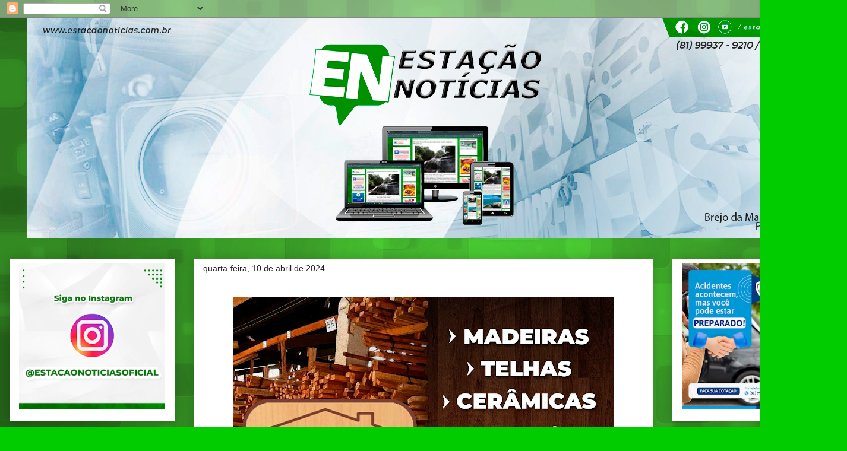

--- FILE ---
content_type: text/html; charset=UTF-8
request_url: https://www.estacaonoticias.com.br/2024/04/blog-post_84.html
body_size: 16932
content:
<!DOCTYPE html>
<html class='v2' dir='ltr' xmlns='http://www.w3.org/1999/xhtml' xmlns:b='http://www.google.com/2005/gml/b' xmlns:data='http://www.google.com/2005/gml/data' xmlns:expr='http://www.google.com/2005/gml/expr'>
<head>
<link href='https://www.blogger.com/static/v1/widgets/335934321-css_bundle_v2.css' rel='stylesheet' type='text/css'/>
<meta content='width=1100' name='viewport'/>
<meta content='text/html; charset=UTF-8' http-equiv='Content-Type'/>
<meta content='blogger' name='generator'/>
<link href="https://www.estacaonoticias.com.br/favicon.ico" rel='icon' type='image/x-icon' />
<link href="https://www.estacaonoticias.com.br/2024/04/blog-post_84.html" rel='canonical' />
<link rel="alternate" type="application/atom+xml" title="Estação Notícias - Atom" href="https://www.estacaonoticias.com.br/feeds/posts/default" />
<link rel="alternate" type="application/rss+xml" title="Estação Notícias - RSS" href="https://www.estacaonoticias.com.br/feeds/posts/default?alt=rss" />
<link rel="service.post" type="application/atom+xml" title="Estação Notícias - Atom" href="https://www.blogger.com/feeds/4650314416371117812/posts/default" />

<link rel="alternate" type="application/atom+xml" title="Estação Notícias - Atom" href="https://www.estacaonoticias.com.br/feeds/2556771141030279690/comments/default" />
<!--Can't find substitution for tag [blog.ieCssRetrofitLinks]-->
<link href='https://blogger.googleusercontent.com/img/b/R29vZ2xl/AVvXsEhVDKo3VaaEyoCKeadR4JIscV6tLvr7sk_-ogZ1OQRnPXLyuA1r3D6yiEF9rsjLLGYJS66bdDM7wsz2r4p2z0ZKpq8ZUkaiwgPJ6GJ5pxEJhDppJ4CUcagiltE3kg9OHjDuNiDD7h9sjt-uR-8STx7pGadFRSGDzuzEBWjX1gBJ-vxWOvjAf3Z3YBkXc0s/w640-h640/436499615_428009283215344_2859585324324721045_n.jpg' rel='image_src'/>
<meta content='http://www.estacaonoticias.com.br/2024/04/blog-post_84.html' property='og:url'/>
<meta content='Estação Notícias' property='og:title'/>
<meta content='Estação Notícias Brejo da Madre de Deus' property='og:description'/>
<meta content='https://blogger.googleusercontent.com/img/b/R29vZ2xl/AVvXsEhVDKo3VaaEyoCKeadR4JIscV6tLvr7sk_-ogZ1OQRnPXLyuA1r3D6yiEF9rsjLLGYJS66bdDM7wsz2r4p2z0ZKpq8ZUkaiwgPJ6GJ5pxEJhDppJ4CUcagiltE3kg9OHjDuNiDD7h9sjt-uR-8STx7pGadFRSGDzuzEBWjX1gBJ-vxWOvjAf3Z3YBkXc0s/w1200-h630-p-k-no-nu/436499615_428009283215344_2859585324324721045_n.jpg' property='og:image'/>
<title>Estação Notícias</title>
<style id='page-skin-1' type='text/css'><!--
/*
-----------------------------------------------
Blogger Template Style
Name:     Awesome Inc.
Designer: Tina Chen
URL:      tinachen.org
----------------------------------------------- */
/* Variable definitions
====================
<Variable name="keycolor" description="Main Color" type="color" default="#ffffff"/>
<Group description="Page" selector="body">
<Variable name="body.font" description="Font" type="font"
default="normal normal 13px Arial, Tahoma, Helvetica, FreeSans, sans-serif"/>
<Variable name="body.background.color" description="Background Color" type="color" default="#000000"/>
<Variable name="body.text.color" description="Text Color" type="color" default="#ffffff"/>
</Group>
<Group description="Links" selector=".main-inner">
<Variable name="link.color" description="Link Color" type="color" default="#888888"/>
<Variable name="link.visited.color" description="Visited Color" type="color" default="#444444"/>
<Variable name="link.hover.color" description="Hover Color" type="color" default="#cccccc"/>
</Group>
<Group description="Blog Title" selector=".header h1">
<Variable name="header.font" description="Title Font" type="font"
default="normal bold 40px Arial, Tahoma, Helvetica, FreeSans, sans-serif"/>
<Variable name="header.text.color" description="Title Color" type="color" default="#000000" />
<Variable name="header.background.color" description="Header Background" type="color" default="transparent" />
</Group>
<Group description="Blog Description" selector=".header .description">
<Variable name="description.font" description="Font" type="font"
default="normal normal 14px Arial, Tahoma, Helvetica, FreeSans, sans-serif"/>
<Variable name="description.text.color" description="Text Color" type="color"
default="#000000" />
</Group>
<Group description="Tabs Text" selector=".tabs-inner .widget li a">
<Variable name="tabs.font" description="Font" type="font"
default="normal bold 14px Arial, Tahoma, Helvetica, FreeSans, sans-serif"/>
<Variable name="tabs.text.color" description="Text Color" type="color" default="#000000"/>
<Variable name="tabs.selected.text.color" description="Selected Color" type="color" default="#ffffff"/>
</Group>
<Group description="Tabs Background" selector=".tabs-outer .PageList">
<Variable name="tabs.background.color" description="Background Color" type="color" default="#141414"/>
<Variable name="tabs.selected.background.color" description="Selected Color" type="color" default="#444444"/>
<Variable name="tabs.border.color" description="Border Color" type="color" default="#ffffff"/>
</Group>
<Group description="Date Header" selector=".main-inner .widget h2.date-header, .main-inner .widget h2.date-header span">
<Variable name="date.font" description="Font" type="font"
default="normal normal 14px Arial, Tahoma, Helvetica, FreeSans, sans-serif"/>
<Variable name="date.text.color" description="Text Color" type="color" default="#666666"/>
<Variable name="date.border.color" description="Border Color" type="color" default="#ffffff"/>
</Group>
<Group description="Post Title" selector="h3.post-title, h4, h3.post-title a">
<Variable name="post.title.font" description="Font" type="font"
default="normal bold 22px Arial, Tahoma, Helvetica, FreeSans, sans-serif"/>
<Variable name="post.title.text.color" description="Text Color" type="color" default="#000000"/>
</Group>
<Group description="Post Background" selector=".post">
<Variable name="post.background.color" description="Background Color" type="color" default="#ffffff" />
<Variable name="post.border.color" description="Border Color" type="color" default="#ffffff" />
<Variable name="post.border.bevel.color" description="Bevel Color" type="color" default="#ffffff"/>
</Group>
<Group description="Gadget Title" selector="h2">
<Variable name="widget.title.font" description="Font" type="font"
default="normal bold 14px Arial, Tahoma, Helvetica, FreeSans, sans-serif"/>
<Variable name="widget.title.text.color" description="Text Color" type="color" default="#000000"/>
</Group>
<Group description="Gadget Text" selector=".sidebar .widget">
<Variable name="widget.font" description="Font" type="font"
default="normal normal 14px Arial, Tahoma, Helvetica, FreeSans, sans-serif"/>
<Variable name="widget.text.color" description="Text Color" type="color" default="#000000"/>
<Variable name="widget.alternate.text.color" description="Alternate Color" type="color" default="#666666"/>
</Group>
<Group description="Gadget Links" selector=".sidebar .widget">
<Variable name="widget.link.color" description="Link Color" type="color" default="#1d05ee"/>
<Variable name="widget.link.visited.color" description="Visited Color" type="color" default="#cc0000"/>
<Variable name="widget.link.hover.color" description="Hover Color" type="color" default="#1d05ee"/>
</Group>
<Group description="Gadget Background" selector=".sidebar .widget">
<Variable name="widget.background.color" description="Background Color" type="color" default="#141414"/>
<Variable name="widget.border.color" description="Border Color" type="color" default="#222222"/>
<Variable name="widget.border.bevel.color" description="Bevel Color" type="color" default="#000000"/>
</Group>
<Group description="Sidebar Background" selector=".column-left-inner .column-right-inner">
<Variable name="widget.outer.background.color" description="Background Color" type="color" default="transparent" />
</Group>
<Group description="Images" selector=".main-inner">
<Variable name="image.background.color" description="Background Color" type="color" default="transparent"/>
<Variable name="image.border.color" description="Border Color" type="color" default="transparent"/>
</Group>
<Group description="Feed" selector=".blog-feeds">
<Variable name="feed.text.color" description="Text Color" type="color" default="#000000"/>
</Group>
<Group description="Feed Links" selector=".blog-feeds">
<Variable name="feed.link.color" description="Link Color" type="color" default="#1d05ee"/>
<Variable name="feed.link.visited.color" description="Visited Color" type="color" default="#cc0000"/>
<Variable name="feed.link.hover.color" description="Hover Color" type="color" default="#1d05ee"/>
</Group>
<Group description="Pager" selector=".blog-pager">
<Variable name="pager.background.color" description="Background Color" type="color" default="#ffffff" />
</Group>
<Group description="Footer" selector=".footer-outer">
<Variable name="footer.background.color" description="Background Color" type="color" default="#ffffff" />
<Variable name="footer.text.color" description="Text Color" type="color" default="#000000" />
</Group>
<Variable name="title.shadow.spread" description="Title Shadow" type="length" default="-1px"/>
<Variable name="body.background" description="Body Background" type="background"
color="#00cc00"
default="$(color) none repeat scroll top left"/>
<Variable name="body.background.gradient.cap" description="Body Gradient Cap" type="url"
default="none"/>
<Variable name="body.background.size" description="Body Background Size" type="string" default="auto"/>
<Variable name="tabs.background.gradient" description="Tabs Background Gradient" type="url"
default="none"/>
<Variable name="header.background.gradient" description="Header Background Gradient" type="url" default="none" />
<Variable name="header.padding.top" description="Header Top Padding" type="length" default="22px" />
<Variable name="header.margin.top" description="Header Top Margin" type="length" default="0" />
<Variable name="header.margin.bottom" description="Header Bottom Margin" type="length" default="0" />
<Variable name="widget.padding.top" description="Widget Padding Top" type="length" default="8px" />
<Variable name="widget.padding.side" description="Widget Padding Side" type="length" default="15px" />
<Variable name="widget.outer.margin.top" description="Widget Top Margin" type="length" default="0" />
<Variable name="widget.outer.background.gradient" description="Gradient" type="url" default="none" />
<Variable name="widget.border.radius" description="Gadget Border Radius" type="length" default="0" />
<Variable name="outer.shadow.spread" description="Outer Shadow Size" type="length" default="0" />
<Variable name="date.header.border.radius.top" description="Date Header Border Radius Top" type="length" default="0" />
<Variable name="date.header.position" description="Date Header Position" type="length" default="15px" />
<Variable name="date.space" description="Date Space" type="length" default="30px" />
<Variable name="date.position" description="Date Float" type="string" default="static" />
<Variable name="date.padding.bottom" description="Date Padding Bottom" type="length" default="0" />
<Variable name="date.border.size" description="Date Border Size" type="length" default="0" />
<Variable name="date.background" description="Date Background" type="background" color="transparent"
default="$(color) none no-repeat scroll top left" />
<Variable name="date.first.border.radius.top" description="Date First top radius" type="length" default="0" />
<Variable name="date.last.space.bottom" description="Date Last Space Bottom" type="length"
default="20px" />
<Variable name="date.last.border.radius.bottom" description="Date Last bottom radius" type="length" default="0" />
<Variable name="post.first.padding.top" description="First Post Padding Top" type="length" default="0" />
<Variable name="image.shadow.spread" description="Image Shadow Size" type="length" default="0"/>
<Variable name="image.border.radius" description="Image Border Radius" type="length" default="0"/>
<Variable name="separator.outdent" description="Separator Outdent" type="length" default="15px" />
<Variable name="title.separator.border.size" description="Widget Title Border Size" type="length" default="1px" />
<Variable name="list.separator.border.size" description="List Separator Border Size" type="length" default="1px" />
<Variable name="shadow.spread" description="Shadow Size" type="length" default="0"/>
<Variable name="startSide" description="Side where text starts in blog language" type="automatic" default="left"/>
<Variable name="endSide" description="Side where text ends in blog language" type="automatic" default="right"/>
<Variable name="date.side" description="Side where date header is placed" type="string" default="right"/>
<Variable name="pager.border.radius.top" description="Pager Border Top Radius" type="length" default="0" />
<Variable name="pager.space.top" description="Pager Top Space" type="length" default="1em" />
<Variable name="footer.background.gradient" description="Background Gradient" type="url" default="none" />
<Variable name="mobile.background.size" description="Mobile Background Size" type="string"
default="auto"/>
<Variable name="mobile.background.overlay" description="Mobile Background Overlay" type="string"
default="transparent none repeat scroll top left"/>
<Variable name="mobile.button.color" description="Mobile Button Color" type="color" default="#ffffff" />
*/
/* Content
----------------------------------------------- */
body {
font: normal normal 13px Arial, Tahoma, Helvetica, FreeSans, sans-serif;
color: #000000;
background: #00cc00 url(http://1.bp.blogspot.com/-gCNY3UXJGsk/Wv16NA5daeI/AAAAAAAAt0Y/22KsnTlRTnIddCnFVtm0KBdccgDqOjx-gCK4BGAYYCw/s0/background-verde-9.jpg) repeat scroll top left;
}
html body .content-outer {
min-width: 0;
max-width: 100%;
width: 100%;
}
a:link {
text-decoration: none;
color: #1d05ee;
}
a:visited {
text-decoration: none;
color: #cc0000;
}
a:hover {
text-decoration: underline;
color: #1d05ee;
}
.body-fauxcolumn-outer .cap-top {
position: absolute;
z-index: 1;
height: 276px;
width: 100%;
background: transparent none repeat-x scroll top left;
_background-image: none;
}
/* Columns
----------------------------------------------- */
.content-inner {
padding: 0;
}
.header-inner .section {
margin: 0 16px;
}
.tabs-inner .section {
margin: 0 16px;
}
.main-inner {
padding-top: 30px;
}
.main-inner .column-center-inner,
.main-inner .column-left-inner,
.main-inner .column-right-inner {
padding: 0 5px;
}
*+html body .main-inner .column-center-inner {
margin-top: -30px;
}
#layout .main-inner .column-center-inner {
margin-top: 0;
}
/* Header
----------------------------------------------- */
.header-outer {
margin: 0 0 0 0;
background: transparent none repeat scroll 0 0;
}
.Header h1 {
font: normal bold 40px Arial, Tahoma, Helvetica, FreeSans, sans-serif;
color: #000000;
text-shadow: 0 0 -1px #000000;
}
.Header h1 a {
color: #000000;
}
.Header .description {
font: normal normal 14px Arial, Tahoma, Helvetica, FreeSans, sans-serif;
color: #000000;
}
.header-inner .Header .titlewrapper,
.header-inner .Header .descriptionwrapper {
padding-left: 0;
padding-right: 0;
margin-bottom: 0;
}
.header-inner .Header .titlewrapper {
padding-top: 22px;
}
/* Tabs
----------------------------------------------- */
.tabs-outer {
overflow: hidden;
position: relative;
background: rgba(0, 0, 0, 0) url(//www.blogblog.com/1kt/awesomeinc/tabs_gradient_light.png) repeat scroll 0 0;
}
#layout .tabs-outer {
overflow: visible;
}
.tabs-cap-top, .tabs-cap-bottom {
position: absolute;
width: 100%;
border-top: 1px solid rgba(0, 0, 0, 0);
}
.tabs-cap-bottom {
bottom: 0;
}
.tabs-inner .widget li a {
display: inline-block;
margin: 0;
padding: .6em 1.5em;
font: normal bold 14px Arial, Tahoma, Helvetica, FreeSans, sans-serif;
color: #ffffff;
border-top: 1px solid rgba(0, 0, 0, 0);
border-bottom: 1px solid rgba(0, 0, 0, 0);
border-left: 1px solid rgba(0, 0, 0, 0);
height: 16px;
line-height: 16px;
}
.tabs-inner .widget li:last-child a {
border-right: 1px solid rgba(0, 0, 0, 0);
}
.tabs-inner .widget li.selected a, .tabs-inner .widget li a:hover {
background: rgba(0, 0, 0, 0) url(//www.blogblog.com/1kt/awesomeinc/tabs_gradient_light.png) repeat-x scroll 0 -100px;
color: #ffffff;
}
/* Headings
----------------------------------------------- */
h2 {
font: normal bold 14px Arial, Tahoma, Helvetica, FreeSans, sans-serif;
color: #000000;
}
/* Widgets
----------------------------------------------- */
.main-inner .section {
margin: 0 27px;
padding: 0;
}
.main-inner .column-left-outer,
.main-inner .column-right-outer {
margin-top: 0;
}
#layout .main-inner .column-left-outer,
#layout .main-inner .column-right-outer {
margin-top: 0;
}
.main-inner .column-left-inner,
.main-inner .column-right-inner {
background: transparent none repeat 0 0;
-moz-box-shadow: 0 0 0 rgba(0, 0, 0, .2);
-webkit-box-shadow: 0 0 0 rgba(0, 0, 0, .2);
-goog-ms-box-shadow: 0 0 0 rgba(0, 0, 0, .2);
box-shadow: 0 0 0 rgba(0, 0, 0, .2);
-moz-border-radius: 0;
-webkit-border-radius: 0;
-goog-ms-border-radius: 0;
border-radius: 0;
}
#layout .main-inner .column-left-inner,
#layout .main-inner .column-right-inner {
margin-top: 0;
}
.sidebar .widget {
font: normal normal 14px Arial, Tahoma, Helvetica, FreeSans, sans-serif;
color: #000000;
}
.sidebar .widget a:link {
color: #ffffff;
}
.sidebar .widget a:visited {
color: #cc0000;
}
.sidebar .widget a:hover {
color: #1d05ee;
}
.sidebar .widget h2 {
text-shadow: 0 0 -1px #000000;
}
.main-inner .widget {
background-color: #ffffff;
border: 1px solid #ffffff;
padding: 0 15px 15px;
margin: 20px -16px;
-moz-box-shadow: 0 0 20px rgba(0, 0, 0, .2);
-webkit-box-shadow: 0 0 20px rgba(0, 0, 0, .2);
-goog-ms-box-shadow: 0 0 20px rgba(0, 0, 0, .2);
box-shadow: 0 0 20px rgba(0, 0, 0, .2);
-moz-border-radius: 0;
-webkit-border-radius: 0;
-goog-ms-border-radius: 0;
border-radius: 0;
}
.main-inner .widget h2 {
margin: 0 -15px;
padding: .6em 15px .5em;
border-bottom: 1px solid #ffffff;
}
.footer-inner .widget h2 {
padding: 0 0 .4em;
border-bottom: 1px solid #ffffff;
}
.main-inner .widget h2 + div, .footer-inner .widget h2 + div {
border-top: 1px solid #ffffff;
padding-top: 8px;
}
.main-inner .widget .widget-content {
margin: 0 -15px;
padding: 7px 15px 0;
}
.main-inner .widget ul, .main-inner .widget #ArchiveList ul.flat {
margin: -8px -15px 0;
padding: 0;
list-style: none;
}
.main-inner .widget #ArchiveList {
margin: -8px 0 0;
}
.main-inner .widget ul li, .main-inner .widget #ArchiveList ul.flat li {
padding: .5em 15px;
text-indent: 0;
color: #999999;
border-top: 1px solid #ffffff;
border-bottom: 1px solid #ffffff;
}
.main-inner .widget #ArchiveList ul li {
padding-top: .25em;
padding-bottom: .25em;
}
.main-inner .widget ul li:first-child, .main-inner .widget #ArchiveList ul.flat li:first-child {
border-top: none;
}
.main-inner .widget ul li:last-child, .main-inner .widget #ArchiveList ul.flat li:last-child {
border-bottom: none;
}
.post-body {
position: relative;
}
.main-inner .widget .post-body ul {
padding: 0 2.5em;
margin: .5em 0;
list-style: disc;
}
.main-inner .widget .post-body ul li {
padding: 0.25em 0;
margin-bottom: .25em;
color: #000000;
border: none;
}
.footer-inner .widget ul {
padding: 0;
list-style: none;
}
.widget .zippy {
color: #999999;
}
/* Posts
----------------------------------------------- */
body .main-inner .Blog {
padding: 0;
margin-bottom: 1em;
background-color: transparent;
border: none;
-moz-box-shadow: 0 0 0 rgba(0, 0, 0, 0);
-webkit-box-shadow: 0 0 0 rgba(0, 0, 0, 0);
-goog-ms-box-shadow: 0 0 0 rgba(0, 0, 0, 0);
box-shadow: 0 0 0 rgba(0, 0, 0, 0);
}
.main-inner .section:last-child .Blog:last-child {
padding: 0;
margin-bottom: 1em;
}
.main-inner .widget h2.date-header {
margin: 0 -15px 1px;
padding: 0 0 0 0;
font: normal normal 14px Arial, Tahoma, Helvetica, FreeSans, sans-serif;
color: #222222;
background: transparent none no-repeat scroll top left;
border-top: 0 solid #eeeeee;
border-bottom: 1px solid #ffffff;
-moz-border-radius-topleft: 0;
-moz-border-radius-topright: 0;
-webkit-border-top-left-radius: 0;
-webkit-border-top-right-radius: 0;
border-top-left-radius: 0;
border-top-right-radius: 0;
position: static;
bottom: 100%;
right: 15px;
text-shadow: 0 0 -1px #000000;
}
.main-inner .widget h2.date-header span {
font: normal normal 14px Arial, Tahoma, Helvetica, FreeSans, sans-serif;
display: block;
padding: .5em 15px;
border-left: 0 solid #eeeeee;
border-right: 0 solid #eeeeee;
}
.date-outer {
position: relative;
margin: 30px 0 20px;
padding: 0 15px;
background-color: #ffffff;
border: 1px solid #eeeeee;
-moz-box-shadow: 0 0 20px rgba(0, 0, 0, .2);
-webkit-box-shadow: 0 0 20px rgba(0, 0, 0, .2);
-goog-ms-box-shadow: 0 0 20px rgba(0, 0, 0, .2);
box-shadow: 0 0 20px rgba(0, 0, 0, .2);
-moz-border-radius: 0;
-webkit-border-radius: 0;
-goog-ms-border-radius: 0;
border-radius: 0;
}
.date-outer:first-child {
margin-top: 0;
}
.date-outer:last-child {
margin-bottom: 20px;
-moz-border-radius-bottomleft: 0;
-moz-border-radius-bottomright: 0;
-webkit-border-bottom-left-radius: 0;
-webkit-border-bottom-right-radius: 0;
-goog-ms-border-bottom-left-radius: 0;
-goog-ms-border-bottom-right-radius: 0;
border-bottom-left-radius: 0;
border-bottom-right-radius: 0;
}
.date-posts {
margin: 0 -15px;
padding: 0 15px;
clear: both;
}
.post-outer, .inline-ad {
border-top: 1px solid #eeeeee;
margin: 0 -15px;
padding: 15px 15px;
}
.post-outer {
padding-bottom: 10px;
}
.post-outer:first-child {
padding-top: 0;
border-top: none;
}
.post-outer:last-child, .inline-ad:last-child {
border-bottom: none;
}
.post-body {
position: relative;
}
.post-body img {
padding: 8px;
background: rgba(0, 0, 0, 0);
border: 1px solid transparent;
-moz-box-shadow: 0 0 0 rgba(0, 0, 0, .2);
-webkit-box-shadow: 0 0 0 rgba(0, 0, 0, .2);
box-shadow: 0 0 0 rgba(0, 0, 0, .2);
-moz-border-radius: 0;
-webkit-border-radius: 0;
border-radius: 0;
}
h3.post-title, h4 {
font: normal bold 22px Arial, Tahoma, Helvetica, FreeSans, sans-serif;
color: #000000;
}
h3.post-title a {
font: normal bold 22px Arial, Tahoma, Helvetica, FreeSans, sans-serif;
color: #000000;
}
h3.post-title a:hover {
color: #1d05ee;
text-decoration: underline;
}
.post-header {
margin: 0 0 1em;
}
.post-body {
line-height: 1.4;
}
.post-outer h2 {
color: #000000;
}
.post-footer {
margin: 1.5em 0 0;
}
#blog-pager {
padding: 15px;
font-size: 120%;
background-color: #ffffff;
border: 1px solid #ffffff;
-moz-box-shadow: 0 0 20px rgba(0, 0, 0, .2);
-webkit-box-shadow: 0 0 20px rgba(0, 0, 0, .2);
-goog-ms-box-shadow: 0 0 20px rgba(0, 0, 0, .2);
box-shadow: 0 0 20px rgba(0, 0, 0, .2);
-moz-border-radius: 0;
-webkit-border-radius: 0;
-goog-ms-border-radius: 0;
border-radius: 0;
-moz-border-radius-topleft: 0;
-moz-border-radius-topright: 0;
-webkit-border-top-left-radius: 0;
-webkit-border-top-right-radius: 0;
-goog-ms-border-top-left-radius: 0;
-goog-ms-border-top-right-radius: 0;
border-top-left-radius: 0;
border-top-right-radius-topright: 0;
margin-top: 1em;
}
.blog-feeds, .post-feeds {
margin: 1em 0;
text-align: center;
color: #444444;
}
.blog-feeds a, .post-feeds a {
color: #1d05ee;
}
.blog-feeds a:visited, .post-feeds a:visited {
color: #cc0000;
}
.blog-feeds a:hover, .post-feeds a:hover {
color: #1d05ee;
}
.post-outer .comments {
margin-top: 2em;
}
/* Comments
----------------------------------------------- */
.comments .comments-content .icon.blog-author {
background-repeat: no-repeat;
background-image: url([data-uri]);
}
.comments .comments-content .loadmore a {
border-top: 1px solid rgba(0, 0, 0, 0);
border-bottom: 1px solid rgba(0, 0, 0, 0);
}
.comments .continue {
border-top: 2px solid rgba(0, 0, 0, 0);
}
/* Footer
----------------------------------------------- */
.footer-outer {
margin: -20px 0 -1px;
padding: 20px 0 0;
color: #444444;
overflow: hidden;
}
.footer-fauxborder-left {
border-top: 1px solid #ffffff;
background: #ffffff none repeat scroll 0 0;
-moz-box-shadow: 0 0 20px rgba(0, 0, 0, .2);
-webkit-box-shadow: 0 0 20px rgba(0, 0, 0, .2);
-goog-ms-box-shadow: 0 0 20px rgba(0, 0, 0, .2);
box-shadow: 0 0 20px rgba(0, 0, 0, .2);
margin: 0 -20px;
}
/* Mobile
----------------------------------------------- */
body.mobile {
background-size: auto;
}
.mobile .body-fauxcolumn-outer {
background: transparent none repeat scroll top left;
}
*+html body.mobile .main-inner .column-center-inner {
margin-top: 0;
}
.mobile .main-inner .widget {
padding: 0 0 15px;
}
.mobile .main-inner .widget h2 + div,
.mobile .footer-inner .widget h2 + div {
border-top: none;
padding-top: 0;
}
.mobile .footer-inner .widget h2 {
padding: 0.5em 0;
border-bottom: none;
}
.mobile .main-inner .widget .widget-content {
margin: 0;
padding: 7px 0 0;
}
.mobile .main-inner .widget ul,
.mobile .main-inner .widget #ArchiveList ul.flat {
margin: 0 -15px 0;
}
.mobile .main-inner .widget h2.date-header {
right: 0;
}
.mobile .date-header span {
padding: 0.4em 0;
}
.mobile .date-outer:first-child {
margin-bottom: 0;
border: 1px solid #eeeeee;
-moz-border-radius-topleft: 0;
-moz-border-radius-topright: 0;
-webkit-border-top-left-radius: 0;
-webkit-border-top-right-radius: 0;
-goog-ms-border-top-left-radius: 0;
-goog-ms-border-top-right-radius: 0;
border-top-left-radius: 0;
border-top-right-radius: 0;
}
.mobile .date-outer {
border-color: #eeeeee;
border-width: 0 1px 1px;
}
.mobile .date-outer:last-child {
margin-bottom: 0;
}
.mobile .main-inner {
padding: 0;
}
.mobile .header-inner .section {
margin: 0;
}
.mobile .blog-posts {
padding: 0 10px;
}
.mobile .post-outer, .mobile .inline-ad {
padding: 5px 0;
}
.mobile .tabs-inner .section {
margin: 0 10px;
}
.mobile .main-inner .widget h2 {
margin: 0;
padding: 0;
}
.mobile .main-inner .widget h2.date-header span {
padding: 0;
}
.mobile .main-inner .widget .widget-content {
margin: 0;
padding: 7px 0 0;
}
.mobile #blog-pager {
border: 1px solid transparent;
background: #ffffff none repeat scroll 0 0;
}
.mobile .main-inner .column-left-inner,
.mobile .main-inner .column-right-inner {
background: transparent none repeat 0 0;
-moz-box-shadow: none;
-webkit-box-shadow: none;
-goog-ms-box-shadow: none;
box-shadow: none;
}
.mobile .date-posts {
margin: 0;
padding: 0;
}
.mobile .footer-fauxborder-left {
margin: 0;
border-top: inherit;
}
.mobile .main-inner .section:last-child .Blog:last-child {
margin-bottom: 0;
}
.mobile-index-contents {
color: #000000;
}
.mobile .mobile-link-button {
background: #1d05ee url(//www.blogblog.com/1kt/awesomeinc/tabs_gradient_light.png) repeat scroll 0 0;
}
.mobile-link-button a:link, .mobile-link-button a:visited {
color: #ffffff;
}
.mobile .tabs-inner .PageList .widget-content {
background: transparent;
border-top: 1px solid;
border-color: rgba(0, 0, 0, 0);
color: #ffffff;
}
.mobile .tabs-inner .PageList .widget-content .pagelist-arrow {
border-left: 1px solid rgba(0, 0, 0, 0);
}
body {
-webkit-user-select: none !important;
-moz-user-select: -moz-none !important;
-ms-user-select: none !important;
user-select: none !important;
}

--></style>
<style id='template-skin-1' type='text/css'><!--
body {
min-width: 1426px;
}
.content-outer, .content-fauxcolumn-outer, .region-inner {
min-width: 1426px;
max-width: 1426px;
_width: 1426px;
}
.main-inner .columns {
padding-left: 310px;
padding-right: 310px;
}
.main-inner .fauxcolumn-center-outer {
left: 310px;
right: 310px;
/* IE6 does not respect left and right together */
_width: expression(this.parentNode.offsetWidth -
parseInt("310px") -
parseInt("310px") + 'px');
}
.main-inner .fauxcolumn-left-outer {
width: 310px;
}
.main-inner .fauxcolumn-right-outer {
width: 310px;
}
.main-inner .column-left-outer {
width: 310px;
right: 100%;
margin-left: -310px;
}
.main-inner .column-right-outer {
width: 310px;
margin-right: -310px;
}
#layout {
min-width: 0;
}
#layout .content-outer {
min-width: 0;
width: 800px;
}
#layout .region-inner {
min-width: 0;
width: auto;
}
body#layout div.add_widget {
padding: 8px;
}
body#layout div.add_widget a {
margin-left: 32px;
}
--></style>
<style>
    body {background-image:url(http\:\/\/1.bp.blogspot.com\/-gCNY3UXJGsk\/Wv16NA5daeI\/AAAAAAAAt0Y\/22KsnTlRTnIddCnFVtm0KBdccgDqOjx-gCK4BGAYYCw\/s0\/background-verde-9.jpg);}
    
@media (max-width: 200px) { body {background-image:url(http\:\/\/1.bp.blogspot.com\/-gCNY3UXJGsk\/Wv16NA5daeI\/AAAAAAAAt0Y\/22KsnTlRTnIddCnFVtm0KBdccgDqOjx-gCK4BGAYYCw\/w200\/background-verde-9.jpg);}}
@media (max-width: 400px) and (min-width: 201px) { body {background-image:url(http\:\/\/1.bp.blogspot.com\/-gCNY3UXJGsk\/Wv16NA5daeI\/AAAAAAAAt0Y\/22KsnTlRTnIddCnFVtm0KBdccgDqOjx-gCK4BGAYYCw\/w400\/background-verde-9.jpg);}}
@media (max-width: 800px) and (min-width: 401px) { body {background-image:url(http\:\/\/1.bp.blogspot.com\/-gCNY3UXJGsk\/Wv16NA5daeI\/AAAAAAAAt0Y\/22KsnTlRTnIddCnFVtm0KBdccgDqOjx-gCK4BGAYYCw\/w800\/background-verde-9.jpg);}}
@media (max-width: 1200px) and (min-width: 801px) { body {background-image:url(http\:\/\/1.bp.blogspot.com\/-gCNY3UXJGsk\/Wv16NA5daeI\/AAAAAAAAt0Y\/22KsnTlRTnIddCnFVtm0KBdccgDqOjx-gCK4BGAYYCw\/w1200\/background-verde-9.jpg);}}
/* Last tag covers anything over one higher than the previous max-size cap. */
@media (min-width: 1201px) { body {background-image:url(http\:\/\/1.bp.blogspot.com\/-gCNY3UXJGsk\/Wv16NA5daeI\/AAAAAAAAt0Y\/22KsnTlRTnIddCnFVtm0KBdccgDqOjx-gCK4BGAYYCw\/w1600\/background-verde-9.jpg);}}
  </style>
<script type='text/javascript'>
        (function(i,s,o,g,r,a,m){i['GoogleAnalyticsObject']=r;i[r]=i[r]||function(){
        (i[r].q=i[r].q||[]).push(arguments)},i[r].l=1*new Date();a=s.createElement(o),
        m=s.getElementsByTagName(o)[0];a.async=1;a.src=g;m.parentNode.insertBefore(a,m)
        })(window,document,'script','https://www.google-analytics.com/analytics.js','ga');
        ga('create', 'UA-104633001-2', 'auto', 'blogger');
        ga('blogger.send', 'pageview');
      </script>
<link href='https://www.blogger.com/dyn-css/authorization.css?targetBlogID=4650314416371117812&amp;zx=41ab557f-981c-46e9-9d2c-a16509f378bd' media='none' onload='if(media!=&#39;all&#39;)media=&#39;all&#39;' rel='stylesheet'/><noscript><link href='https://www.blogger.com/dyn-css/authorization.css?targetBlogID=4650314416371117812&amp;zx=41ab557f-981c-46e9-9d2c-a16509f378bd' rel='stylesheet'/></noscript>
<meta name='google-adsense-platform-account' content='ca-host-pub-1556223355139109'/>
<meta name='google-adsense-platform-domain' content='blogspot.com'/>

<!-- data-ad-client=ca-pub-8974096536361553 -->

<link rel="stylesheet" href="https://fonts.googleapis.com/css2?display=swap&family=Source+Serif+4"></head>
<body oncontextmenu='return false' ondragstart='return false' onkeydown='return validateKey(event)' onselectstart='return false'>
<div class='navbar section' id='navbar' name='Navbar'><div class='widget Navbar' data-version='1' id='Navbar1'><script type="text/javascript">
    function setAttributeOnload(object, attribute, val) {
      if(window.addEventListener) {
        window.addEventListener('load',
          function(){ object[attribute] = val; }, false);
      } else {
        window.attachEvent('onload', function(){ object[attribute] = val; });
      }
    }
  </script>
<div id="navbar-iframe-container"></div>
<script type="text/javascript" src="https://apis.google.com/js/platform.js"></script>
<script type="text/javascript">
      gapi.load("gapi.iframes:gapi.iframes.style.bubble", function() {
        if (gapi.iframes && gapi.iframes.getContext) {
          gapi.iframes.getContext().openChild({
              url: 'https://www.blogger.com/navbar/4650314416371117812?po\x3d2556771141030279690\x26origin\x3dhttp://www.estacaonoticias.com.br',
              where: document.getElementById("navbar-iframe-container"),
              id: "navbar-iframe"
          });
        }
      });
    </script><script type="text/javascript">
(function() {
var script = document.createElement('script');
script.type = 'text/javascript';
script.src = '//pagead2.googlesyndication.com/pagead/js/google_top_exp.js';
var head = document.getElementsByTagName('head')[0];
if (head) {
head.appendChild(script);
}})();
</script>
</div></div>
<div class='body-fauxcolumns'>
<div class='fauxcolumn-outer body-fauxcolumn-outer'>
<div class='cap-top'>
<div class='cap-left'></div>
<div class='cap-right'></div>
</div>
<div class='fauxborder-left'>
<div class='fauxborder-right'></div>
<div class='fauxcolumn-inner'>
</div>
</div>
<div class='cap-bottom'>
<div class='cap-left'></div>
<div class='cap-right'></div>
</div>
</div>
</div>
<div class='content'>
<div class='content-fauxcolumns'>
<div class='fauxcolumn-outer content-fauxcolumn-outer'>
<div class='cap-top'>
<div class='cap-left'></div>
<div class='cap-right'></div>
</div>
<div class='fauxborder-left'>
<div class='fauxborder-right'></div>
<div class='fauxcolumn-inner'>
</div>
</div>
<div class='cap-bottom'>
<div class='cap-left'></div>
<div class='cap-right'></div>
</div>
</div>
</div>
<div class='content-outer'>
<div class='content-cap-top cap-top'>
<div class='cap-left'></div>
<div class='cap-right'></div>
</div>
<div class='fauxborder-left content-fauxborder-left'>
<div class='fauxborder-right content-fauxborder-right'></div>
<div class='content-inner'>
<header>
<div class='header-outer'>
<div class='header-cap-top cap-top'>
<div class='cap-left'></div>
<div class='cap-right'></div>
</div>
<div class='fauxborder-left header-fauxborder-left'>
<div class='fauxborder-right header-fauxborder-right'></div>
<div class='region-inner header-inner'>
<div class='header section' id='header' name='Cabeçalho'><div class='widget Image' data-version='1' id='Image56'>
<div class='widget-content'>
<a href="https://www.estacaonoticias.com.br">
<img alt='' height='371' id='Image56_img' src='https://blogger.googleusercontent.com/img/b/R29vZ2xl/AVvXsEg95XMrQzlNGp3UHB78jhR2aCBBPPhHDQLWzQQaeE-1tnoBgvRgYx1FGfoyZ81kOTMcmhTGbAC5x1E3_2OzYqW_7dbmGj2T9IOStZSzIitvUc3iyg1wIw8MZB0mVK23qbttUdWxqQwPcDk/s1600/CAPA+BLOG.jpg' width='1339'/>
</a>
<br/>
</div>
<div class='clear'></div>
</div></div>
</div>
</div>
<div class='header-cap-bottom cap-bottom'>
<div class='cap-left'></div>
<div class='cap-right'></div>
</div>
</div>
</header>
<div class='tabs-outer'>
<div class='tabs-cap-top cap-top'>
<div class='cap-left'></div>
<div class='cap-right'></div>
</div>
<div class='fauxborder-left tabs-fauxborder-left'>
<div class='fauxborder-right tabs-fauxborder-right'></div>
<div class='region-inner tabs-inner'>
<div class='tabs no-items section' id='crosscol' name='Entre colunas'></div>
<div class='tabs no-items section' id='crosscol-overflow' name='Cross-Column 2'></div>
</div>
</div>
<div class='tabs-cap-bottom cap-bottom'>
<div class='cap-left'></div>
<div class='cap-right'></div>
</div>
</div>
<div class='main-outer'>
<div class='main-cap-top cap-top'>
<div class='cap-left'></div>
<div class='cap-right'></div>
</div>
<div class='fauxborder-left main-fauxborder-left'>
<div class='fauxborder-right main-fauxborder-right'></div>
<div class='region-inner main-inner'>
<div class='columns fauxcolumns'>
<div class='fauxcolumn-outer fauxcolumn-center-outer'>
<div class='cap-top'>
<div class='cap-left'></div>
<div class='cap-right'></div>
</div>
<div class='fauxborder-left'>
<div class='fauxborder-right'></div>
<div class='fauxcolumn-inner'>
</div>
</div>
<div class='cap-bottom'>
<div class='cap-left'></div>
<div class='cap-right'></div>
</div>
</div>
<div class='fauxcolumn-outer fauxcolumn-left-outer'>
<div class='cap-top'>
<div class='cap-left'></div>
<div class='cap-right'></div>
</div>
<div class='fauxborder-left'>
<div class='fauxborder-right'></div>
<div class='fauxcolumn-inner'>
</div>
</div>
<div class='cap-bottom'>
<div class='cap-left'></div>
<div class='cap-right'></div>
</div>
</div>
<div class='fauxcolumn-outer fauxcolumn-right-outer'>
<div class='cap-top'>
<div class='cap-left'></div>
<div class='cap-right'></div>
</div>
<div class='fauxborder-left'>
<div class='fauxborder-right'></div>
<div class='fauxcolumn-inner'>
</div>
</div>
<div class='cap-bottom'>
<div class='cap-left'></div>
<div class='cap-right'></div>
</div>
</div>
<!-- corrects IE6 width calculation -->
<div class='columns-inner'>
<div class='column-center-outer'>
<div class='column-center-inner'>
<div class='main section' id='main' name='Principal'><div class='widget Blog' data-version='1' id='Blog1'>
<div class='blog-posts hfeed'>
<!--Can't find substitution for tag [defaultAdStart]-->

          <div class="date-outer">
        
<h2 class='date-header'><span>quarta-feira, 10 de abril de 2024</span></h2>

          <div class="date-posts">
        
<div class='post-outer'>
<div class='post hentry' itemscope='itemscope' itemtype='http://schema.org/BlogPosting'>
<a name='2556771141030279690'></a>
<div class='post-header'>
<div class='post-header-line-1'></div>
</div>
<div class='post-body entry-content' id='post-body-2556771141030279690' itemprop='articleBody'>
<p style="text-align: center;"><a href="https://blogger.googleusercontent.com/img/b/R29vZ2xl/AVvXsEhVDKo3VaaEyoCKeadR4JIscV6tLvr7sk_-ogZ1OQRnPXLyuA1r3D6yiEF9rsjLLGYJS66bdDM7wsz2r4p2z0ZKpq8ZUkaiwgPJ6GJ5pxEJhDppJ4CUcagiltE3kg9OHjDuNiDD7h9sjt-uR-8STx7pGadFRSGDzuzEBWjX1gBJ-vxWOvjAf3Z3YBkXc0s/s960/436499615_428009283215344_2859585324324721045_n.jpg" imageanchor="1" style="margin-left: 1em; margin-right: 1em;"><img border="0" data-original-height="960" data-original-width="960" height="640" src="https://blogger.googleusercontent.com/img/b/R29vZ2xl/AVvXsEhVDKo3VaaEyoCKeadR4JIscV6tLvr7sk_-ogZ1OQRnPXLyuA1r3D6yiEF9rsjLLGYJS66bdDM7wsz2r4p2z0ZKpq8ZUkaiwgPJ6GJ5pxEJhDppJ4CUcagiltE3kg9OHjDuNiDD7h9sjt-uR-8STx7pGadFRSGDzuzEBWjX1gBJ-vxWOvjAf3Z3YBkXc0s/w640-h640/436499615_428009283215344_2859585324324721045_n.jpg" width="640" /></a><br /></p>
<div style='clear: both;'></div>
</div>
<div class='post-footer'>
<div class='post-footer-line post-footer-line-1'><span class='post-author vcard'>
by
<span class='fn'>
<a href='https://www.blogger.com/profile/03168944214773252948' itemprop='author' rel='author' title='author profile'>
Allyson Mesquita
</a>
</span>
</span>
<span class='post-timestamp'>
at
<a class='timestamp-link' href="https://www.estacaonoticias.com.br/2024/04/blog-post_84.html" itemprop='url' rel='bookmark' title='permanent link'><abbr class='published' itemprop='datePublished' title='2024-04-10T04:38:00-03:00'>abril 10, 2024</abbr></a>
</span>
<span class='post-comment-link'>
</span>
<span class='post-icons'>
</span>
<div class='post-share-buttons goog-inline-block'>
</div>
</div>
<div class='post-footer-line post-footer-line-2'><span class='post-labels'>
</span>
</div>
<div class='post-footer-line post-footer-line-3'><span class='post-location'>
</span>
</div>
</div>
</div>
<div class='comments' id='comments'>
<a name='comments'></a>
</div>
</div>

        </div></div>
      
<!--Can't find substitution for tag [adEnd]-->
</div>
<div class='blog-pager' id='blog-pager'>
<span id='blog-pager-newer-link'>
<a class='blog-pager-newer-link' href="https://www.estacaonoticias.com.br/2024/04/taquaritinga-do-norte-abre-selecao-com.html" id='Blog1_blog-pager-newer-link' title='Postagem mais recente'>Postagem mais recente</a>
</span>
<span id='blog-pager-older-link'>
<a class='blog-pager-older-link' href="https://www.estacaonoticias.com.br/2024/04/bandidos-mantiveram-dois-sequestrados.html" id='Blog1_blog-pager-older-link' title='Postagem mais antiga'>Postagem mais antiga</a>
</span>
<a class='home-link' href="https://www.estacaonoticias.com.br/">Página inicial</a>
</div>
<div class='clear'></div>
<div class='post-feeds'>
</div>
</div></div>
</div>
</div>
<div class='column-left-outer'>
<div class='column-left-inner'>
<aside>
<div class='sidebar section' id='sidebar-left-1'><div class='widget Image' data-version='1' id='Image23'>
<div class='widget-content'>
<a href='https://www.instagram.com/estacaonoticiasetv/'>
<img alt='' height='302' id='Image23_img' src='https://blogger.googleusercontent.com/img/a/AVvXsEjNOLJ_d3W0uTp04KOzDGBa3JTneYPxn2HjzEoXoSqETV8dRUZYsPDg3XutiCBUDxcesIat2OkjK3KU2xaMN5QiR21w0FGOm1VuzPDwAns7dBZ-mPoVCAlke4wYasOyGjnE29ScgzZFMn49kWXhc8igURZ4S388kGbZKZFk1HId8IBXmuWIonw2PXrLxy0=s302' width='302'/>
</a>
<br/>
</div>
<div class='clear'></div>
</div><div class='widget Image' data-version='1' id='Image2'>
<h2>Abastecimento da Compesa para janeiro de 2026</h2>
<div class='widget-content'>
<a href='https://www.estacaonoticias.com.br/2026/01/veja-como-ficara-o-abastecimento-de.html'>
<img alt='Abastecimento da Compesa para janeiro de 2026' height='377' id='Image2_img' src='https://blogger.googleusercontent.com/img/a/AVvXsEiS3XfzucNhJzBa7_63soBSxD7_OqHsywN85BsI1DC8R7CX3C1NPlzo0F6FliZ2MdlLG_BTVgGuVpzB3Fw7sBJRXyLjnAbzuxH0kP1nUqdersNlsplsPScoTTkYqcP0omDfkKPLQz_sf5N-utuvAOTvwpNcEwZmX4GWJ4h7jm1rAGQGWOfpTTNrrhvl53M=s377' width='302'/>
</a>
<br/>
</div>
<div class='clear'></div>
</div><div class='widget Image' data-version='1' id='Image14'>
<div class='widget-content'>
<a href='https://wa.me/+5581982759225?text=Ol%C3%A1,%20vim%20atrav%C3%A9s%20do%20Esta%C3%A7%C3%A3o%20Not%C3%ADcias.%20Pode%20me%20ajudar'>
<img alt='' height='378' id='Image14_img' src='https://blogger.googleusercontent.com/img/a/AVvXsEghTyA3TooToK8k6XGB4RZ5XnR3uURmqGTszgS4lfY-zknN2swO1in5E4PMv_IDPlrQVu9Jp1WCBBw83onEjoqVqY7JOi8yJm5SyKOfNny9bVInVaXIUOOvzg30a4pjK4BG1tGa5tMukWmd7mwCNZ_3fG3FxrlqMcW-XGLdHBg9Myg9WXHKNdZU7yzvmZw=s378' width='302'/>
</a>
<br/>
</div>
<div class='clear'></div>
</div><div class='widget Image' data-version='1' id='Image25'>
<div class='widget-content'>
<a href='https://wa.me/message/CE2J5Z5NUJG6A1'>
<img alt='' height='201' id='Image25_img' src='https://blogger.googleusercontent.com/img/a/AVvXsEhjQ2O3hlP-WQNi_2ase58X4BJSFLGuUx2OgVXEVtVscMqBv6Tf30U5pnNat4fX1qhel4nlRr81tU5PQmcuwu47FtXLsqHWHFhSyHTWvA7OhbnJXtybYvD8-7V8jtmxSfVV3SbkYZFZd_Rif6dGfDfBrKENFbCFYeHscZ-gjrOI4AwmnBWQJeAtJknYznc=s302' width='302'/>
</a>
<br/>
</div>
<div class='clear'></div>
</div><div class='widget Image' data-version='1' id='Image7'>
<div class='widget-content'>
<a href='www.inforlogic.com.br'>
<img alt='' height='302' id='Image7_img' src='https://blogger.googleusercontent.com/img/a/AVvXsEgiGrxX7PvTMGhCC_hqQHljmw0d4ffOaMbPYEBu3D4TEwJJZtrlhMrJpyVlF5lNr8eK9F3Pcb_XfZBALmW6HAgalXDcxsP4GDaQwhAFcIVD8gO-1JKi7Ft19uV6yhKynCh0LP2XaB57bEJyUVa4qExNhx8dhlaKe3HkvpQuDVeOGg0M1DPOc3TmuJqbCTY=s302' width='302'/>
</a>
<br/>
</div>
<div class='clear'></div>
</div><div class='widget Image' data-version='1' id='Image10'>
<div class='widget-content'>
<a href='https://ateltelecom.com.br/'>
<img alt='' height='302' id='Image10_img' src='https://blogger.googleusercontent.com/img/a/AVvXsEhRot8N80A43qcZSAyAjKUQYbSsbWWdXKPWU6vcUDr3m2301gz5Ybh3JbWFe4XPr5OZpL-p0xke36nzR8VpisiIU96-3UKoUtbiU9z4Fa4iIRtmVFytU1hC6pNOp1pycfkrVmAeYwk1wgAb0oKcsZtxMcbt_WxJ4OOZFuLtiP_A0jULHIOcmrigfMKSak4=s302' width='302'/>
</a>
<br/>
</div>
<div class='clear'></div>
</div><div class='widget Image' data-version='1' id='Image29'>
<div class='widget-content'>
<a href='https://www.instagram.com/titanium_suplementos_/'>
<img alt='' height='302' id='Image29_img' src='https://blogger.googleusercontent.com/img/a/AVvXsEiEjrgS2W6Q4IYaec9t2R96LB4fn75_HitD1rq-xqjSngWt_lGH-K9d1U95Db_ukB2LiJ6398YcAHV_edqmyEUG3ftIM153nS9HLAFbwKTutd6urmqjgm6psf3POdH4nNIWzdxDcuXF1MYLQh4SeaNM0RymIaOpK2fVc5b_zIkTEs5jPlySVl2qtXcog1g=s302' width='302'/>
</a>
<br/>
</div>
<div class='clear'></div>
</div><div class='widget Image' data-version='1' id='Image27'>
<div class='widget-content'>
<img alt='' height='108' id='Image27_img' src='https://blogger.googleusercontent.com/img/b/R29vZ2xl/AVvXsEiTirpMwtm6eL0tozphJNJo63qjvMB3HWZJ625IhEQtvWlLuJHI2TjDkDbRv-Qf10a69JrW4UvAMBTh7rxJ9AXjKAh5Yhsl-1c2Dcygcjr-EfZuCIDaEv49sGYr4ZS9ssnAN7MEZmiVbk0/s246/RENE.jpeg.png' width='246'/>
<br/>
</div>
<div class='clear'></div>
</div><div class='widget Image' data-version='1' id='Image3'>
<div class='widget-content'>
<a href='https://www.instagram.com/lojabrejocell/'>
<img alt='' height='217' id='Image3_img' src='https://blogger.googleusercontent.com/img/a/AVvXsEi7dO7XZIdKDtlHDM_ZclLbtH61A4paGOZ-WKPsizIePWhni4qBiXOYeK97C-35j6xtjjzB3WIrHNOgmgExt1m104WY1pv17Uy__wVhVuCrbVBXt7bQvxbTFvW6M5oW1DfvbIyz2U2qc6wPKaQf2iQlql0wVi6ihL__uZorMIcln7SKnevfwJp3FqRG=s302' width='302'/>
</a>
<br/>
</div>
<div class='clear'></div>
</div><div class='widget Image' data-version='1' id='Image5'>
<div class='widget-content'>
<img alt='' height='378' id='Image5_img' src='https://blogger.googleusercontent.com/img/a/AVvXsEjpFANQwWk-woCKO1o4TOUtjBsx5CDZxQdqvNDq0tVyVbUsKb-zbQwikum5UTKyaebwuLLcJYEkrJttoiJ-cKtKeNiqZe_-QW7hL2F1-IPKMd7lI5OlpsmRR7cx2Q676VZCQiUMAIvLnPS2NDRZiNGQnIZ6IpPF07xU-Vnx-5HQUJqV6TITUrvWhVDIeE8=s378' width='302'/>
<br/>
</div>
<div class='clear'></div>
</div><div class='widget Image' data-version='1' id='Image28'>
<div class='widget-content'>
<a href='https://www.instagram.com/topfitnessacademiabrejo/'>
<img alt='' height='232' id='Image28_img' src='https://blogger.googleusercontent.com/img/b/R29vZ2xl/AVvXsEhOgM2zrolmu02ttwLkU3qMi8qhe0L3Xab4GiquBEnACyLcwE02MVdtm6yr2Urmg_0EXoETaONScjotQ_aMU09EaSTWOOs3G7RJUmP2csDUU1DfbF2OVWJ84N-TbdIMxziYZGlKirM1Luw/s246/Logo+vazada.png' width='246'/>
</a>
<br/>
</div>
<div class='clear'></div>
</div><div class='widget Image' data-version='1' id='Image17'>
<div class='widget-content'>
<a href='https://www.instagram.com/estacaokids.oficial'>
<img alt='' height='122' id='Image17_img' src='https://blogger.googleusercontent.com/img/a/AVvXsEgzuxMLa5rtK-Cndml90D5g68z33dEUKrXwK1ElqJ8ri2oq71Ddl5bmGhQCpKoYS9gi9kpA3_9QJ0kpfq96-4qYU0mOux0bWhFhqBTdj6BJkVu7a-X4FeDTU-3reCf3mIhrXt0cvKerAIw9VK_TLfbhGS_PtS85pTwkyhyoqvkY8uhp2dB_-JjjQ661=s302' width='302'/>
</a>
<br/>
</div>
<div class='clear'></div>
</div><div class='widget Image' data-version='1' id='Image47'>
<div class='widget-content'>
<a href='https://www.instagram.com/ser.contabil/'>
<img alt='' height='263' id='Image47_img' src='https://blogger.googleusercontent.com/img/a/AVvXsEhum-XmIiNTcMxq4BRcjCDh1KOYBqiFqrG56V9IjQTkp0pGMEfBu6T3Fbp-1s3CLoyZRTYt6IQDu1FmncvwJI5PfjYjIBYop1WXMcptNGAQ8erAbrGuVn6d8fpSclFGkkFiO6zYbBqmpT7Dn9GwxsjEVQ25wO9sIXsxgBkMSpcKwBY6pPxvxmMzhtv3=s302' width='302'/>
</a>
<br/>
</div>
<div class='clear'></div>
</div><div class='widget Image' data-version='1' id='Image24'>
<div class='widget-content'>
<a href='https://api.whatsapp.com/send?phone=5581997036922'>
<img alt='' height='128' id='Image24_img' src='https://blogger.googleusercontent.com/img/a/AVvXsEg5tSMBjaAh-Nt57OM6zUaVuHD8gXUZg8un8pZ2FtYJDWWsNL-TQNNpQko1Rb95KFLBhgN_pPs--4QCsYeh55jos94AQqlvf20BSymHmImdOlEDs6_3-LQ52ykDAO7mr5NCMDGxcu_OZLzRR6h23EmGucMaEAB11V-PAUtg-pvEnQ2A70MSwxH3dCQ8=s302' width='302'/>
</a>
<br/>
</div>
<div class='clear'></div>
</div><div class='widget HTML' data-version='1' id='HTML2'>
<h2 class='title'>Brejo da Madre de Deus, Pernambuco</h2>
<div class='widget-content'>
<iframe width="250" height="150" src="https://www.youtube.com/embed/qYYbCUpi_vM" frameborder="0" allowfullscreen></iframe>
</div>
<div class='clear'></div>
</div><div class='widget HTML' data-version='1' id='HTML4'>
<div class='widget-content'>
<script src="https://apis.google.com/js/platform.js"></script>

<div class="g-ytsubscribe" data-channelid="UC2VPsxQ3oq5bRu9zdn_PHag" data-layout="full" data-count="default"></div>
</div>
<div class='clear'></div>
</div></div>
</aside>
</div>
</div>
<div class='column-right-outer'>
<div class='column-right-inner'>
<aside>
<div class='sidebar section' id='sidebar-right-1'><div class='widget Image' data-version='1' id='Image9'>
<div class='widget-content'>
<a href='https://www.instagram.com/gpclubedebeneficios/'>
<img alt='' height='302' id='Image9_img' src='https://blogger.googleusercontent.com/img/a/AVvXsEiO9UCNTdF8KC1LowV_oyM6LQ_wTlkbZNIdXC5jRFpV4nsheLyUbzPYdzFxPFEW4_FzSvCgX4quTWSDI3JWhe0Lh3McyMLZGFkeEguVWaRt_OhKZM91C-TXLzVpPyoDaW87uwNaNXy3emr55H22e3uZtj9nAH_BwG08X0cqZDg5EDXdp9JGOCTWQCgFiSU=s302' width='302'/>
</a>
<br/>
</div>
<div class='clear'></div>
</div><div class='widget Image' data-version='1' id='Image6'>
<div class='widget-content'>
<a href="https://www.estacaonoticias.com.br/2019/05/nas-oticas-junior-voce-encontra-oculos.html">
<img alt='' height='138' id='Image6_img' src='https://blogger.googleusercontent.com/img/b/R29vZ2xl/AVvXsEiD8S2RwI1qPWsmC5SF6wRFKu9j-e6hL_X6WTqYYreDNqOk2wF0msYj_WFM851mbXvG0VsUFZt3H2Gly6ao2zBVl_kI2X-dSjvZN3SHuRu-zkCHGGVJDAtBgEfb5OB8f6DXGeSR2xIIxAc/s246/%25C3%2593TICA+J%25C3%259ANIOR+LOGO+COM+FONES.jpeg' width='246'/>
</a>
<br/>
</div>
<div class='clear'></div>
</div><div class='widget Image' data-version='1' id='Image11'>
<div class='widget-content'>
<a href='https://www.instagram.com/z_autopecas_/'>
<img alt='' height='189' id='Image11_img' src='https://blogger.googleusercontent.com/img/a/AVvXsEjNBu8PWIFBwI-gVJQVwaby4c3NCVvmD2cO8NbK7fiqxk7RqP46p0KIFU-iu9SxfB-wmX0l_uvOLdz2Wy3TjfGd3xMTPj5qcfjm9CMCSG4PgPKfI1z5Noigo6KquPOOIA6wvR8l2R_8B11VMWnCHkxbKTUwZUoPXs90d7SorCKZOLRKB84N1_7tF6TBVps=s302' width='302'/>
</a>
<br/>
</div>
<div class='clear'></div>
</div><div class='widget Image' data-version='1' id='Image42'>
<div class='widget-content'>
<img alt='' height='246' id='Image42_img' src='https://blogger.googleusercontent.com/img/b/R29vZ2xl/AVvXsEjxf90jX8rs2VqGE_ffvX3WlYxFFeOurra_-o7DhGi00xw9ILFksDRLHC3zpdz_zc112oFbTLcZcz0Uxoxl4Zg9zl9XG-gLmCg86pOw-9OAASVz0gFx7kHbZ-hzH4LtJzTFOAP84-LeJro/s246/Odontocl%25C3%25ADnica+Ximenes.jpeg' width='246'/>
<br/>
</div>
<div class='clear'></div>
</div><div class='widget Image' data-version='1' id='Image41'>
<div class='widget-content'>
<a href="https://www.estacaonoticias.com.br/2021/01/no-casarao-restaurante-e-pizzaria-voce.html">
<img alt='' height='246' id='Image41_img' src='https://blogger.googleusercontent.com/img/b/R29vZ2xl/AVvXsEiYjm_XzsfjKZN_TF4uaoRHdL6oEFEZkK2VLWp4UMsM0oLb8KZhjjp86Kf1agesXNRG8-xpTBbziAlZeSGtWH3_59fscpaRydlSZzSbrCj33tmzNXSuGrBkA9ufMhHvX9OkdA3p_Orf4SA/s246/WhatsApp+Image+2021-07-21+at+12.49.56.jpeg' width='246'/>
</a>
<br/>
</div>
<div class='clear'></div>
</div><div class='widget Image' data-version='1' id='Image13'>
<h2>Chácara 3 Irmãos - aluga para festas e fim de semana</h2>
<div class='widget-content'>
<a href='https://www.instagram.com/chacara3irmaos3/'>
<img alt='Chácara 3 Irmãos - aluga para festas e fim de semana' height='227' id='Image13_img' src='https://blogger.googleusercontent.com/img/a/AVvXsEiF2fjUpCJ0Kpb4rmGrmHNOrvkTv5XygBWw5Apy2hvQpGaFmdOMoIQENspfQq7tUklawWy9ptxdMLVdr7pZ5SqHe03HhQhogqjXY2Q7UF82MER_QyklZrVnuL8cKSImgjRz_ASOOMBfpeXjWsGvcmpXkmyznY9QSyJQtVKB1WectD9yl-xbj1fqf-vB=s302' width='302'/>
</a>
<br/>
</div>
<div class='clear'></div>
</div><div class='widget Image' data-version='1' id='Image46'>
<div class='widget-content'>
<a href='https://api.whatsapp.com/send?phone=5581997605536'>
<img alt='' height='246' id='Image46_img' src='https://blogger.googleusercontent.com/img/b/R29vZ2xl/AVvXsEhiQX2I74LRVKGoZCkspnjlUe0X3zyZe8qieaB8pOJYLdpBp9yoqB4gAr0CkNVfZoH8YdEe4k-x7ZZCSePckH4vlFuEuZa218LoSMr7LJdTNHTa5Ip79R0bCpRMwsQJHkXCzvjYiCnN98M/s246/Paulo+Sat.jpeg' width='246'/>
</a>
<br/>
</div>
<div class='clear'></div>
</div><div class='widget Image' data-version='1' id='Image49'>
<div class='widget-content'>
<a href='https://www.instagram.com/turbonet_brejense/'>
<img alt='' height='378' id='Image49_img' src='https://blogger.googleusercontent.com/img/a/AVvXsEg3oe8yHer8pvSNJHirczsgWPxc2B9KvJDzqfVxFqgDtniDVABD3LkCnqjQQonKIG4v0DS90M2NsaGToPJPKE0wVnoSHzOOq0qnOPNmyTqzESxGRcEO8k8y57onL_nzYCfapGCOzGHjtMqSfrQvnm8erS2E63mHdKwX_AflMcx1j4cF2xgKFC9C4pMGYXY=s378' width='302'/>
</a>
<br/>
</div>
<div class='clear'></div>
</div><div class='widget Image' data-version='1' id='Image40'>
<div class='widget-content'>
<a href="https://www.estacaonoticias.com.br/2018/05/lava-jato-do-savinho-todo-cuidado-com-o.html">
<img alt='' height='246' id='Image40_img' src='https://blogger.googleusercontent.com/img/b/R29vZ2xl/AVvXsEhLGrvbxgsy5mF9kBxeeecyqv963UwVN8f_R7JIUFhlxcGLEBTudc5aY9oKGKkzcfjKEWOiK8C7fFhkUQG13rQsM0bcrMmD0-zIc9Z9YFc3EOLexEpPL4vertuF0iEljkydbvjI63GWrd0/s246/Lava+Jato+Cleto+Campelo+01.jpeg' width='246'/>
</a>
<br/>
</div>
<div class='clear'></div>
</div><div class='widget Image' data-version='1' id='Image16'>
<div class='widget-content'>
<a href='https://www.facebook.com/jaelson.doacudinho'>
<img alt='' height='90' id='Image16_img' src='https://blogger.googleusercontent.com/img/a/AVvXsEhaukH8E-fwirSOC0Q0vk7PyOhQcMiHymxc1WGXzvnPQZh2hnxRTJpmenxJ6fwOdK2eiMiEHdidbKMv9f2gpzwRHBsaWvD2jLrcwWZjHNIznMsKG8RgIJlmIy2_yyBENhGoEQ6h1VP2rbMh4i0dCILMojLQVv5v1wy9Yr-GMaoYWN2FwMHHz2oXLZXQ=s302' width='302'/>
</a>
<br/>
</div>
<div class='clear'></div>
</div><div class='widget Image' data-version='1' id='Image21'>
<div class='widget-content'>
<a href="https://www.estacaonoticias.com.br/2021/01/loja-geomar-presentes-presente-na-sua.html">
<img alt='' height='246' id='Image21_img' src='https://blogger.googleusercontent.com/img/b/R29vZ2xl/AVvXsEiu0_y6htVd5tIb179ryN6sCJz84w6Sb5l5M_q7UZUGkkaepyTfWXPVaiZgbzf9auDFJxJfHzkFVSXg7Dt7hsS3pclnm0LiYl8B1QoW7oYZ9H16xp1Y-5Har7e4IiEd0iMTDNX0DNukt6g/s246/Geomar.png' width='246'/>
</a>
<br/>
</div>
<div class='clear'></div>
</div><div class='widget Image' data-version='1' id='Image1'>
<div class='widget-content'>
<a href='https://wa.me/558181197272'>
<img alt='' height='168' id='Image1_img' src='https://blogger.googleusercontent.com/img/a/AVvXsEiDjdp3py34JqUoCpeHfTiNo-Y6mXkrO_aBQxAz2H6ug-vOipi0o_Up30cAAR5Noym_teoUFnEzT0hXqh71L7LfPYukvqK78cdRDHNVegtufU7nILLe6j5OX5QxOSDYouLp5S12mnonSwsFDc6d2JYikINJATnjgBx3LSjMjjR0Yte5b155S_TewWRhxI0=s302' width='302'/>
</a>
<br/>
</div>
<div class='clear'></div>
</div><div class='widget Image' data-version='1' id='Image20'>
<div class='widget-content'>
<a href="https://www.estacaonoticias.com.br/2018/12/posto-barra-do-farias-promocao-70.html">
<img alt='' height='246' id='Image20_img' src='https://blogger.googleusercontent.com/img/b/R29vZ2xl/AVvXsEgzBhGZ4Jlg3X-Bo2CR__RaCR-kneMtsK2PVkSB7Gc49g325KktwhYJcV0cXpDx68SlwOrRxIFpshgUdpxQQo4SxzzFb3BCDZbbh6-M87TeeaYpdK7rGwrkb6ZKoQsgwOpadnuGyu9XQnc/s246/WhatsApp+Image+2020-07-20+at+11.28.02.jpeg' width='246'/>
</a>
<br/>
</div>
<div class='clear'></div>
</div><div class='widget Image' data-version='1' id='Image18'>
<div class='widget-content'>
<a href="https://www.estacaonoticias.com.br/2020/06/lapac-confianca-e-credibilidade-em.html">
<img alt='' height='302' id='Image18_img' src='https://blogger.googleusercontent.com/img/b/R29vZ2xl/AVvXsEgTzdG25anYulvzPivCVAS8kAmGxnxngiBCXVmhdt_rPQT8rvfOKSrIzvoqiy5giaD6fPNiIyBYC6M1t4KnwwnSchxKCAfhI43ztgARUInP-8NvuJzkO3Mfe5W4dr-cYYdBHxsqVuSOgbw/s302/lAPAC+40+ANOS.jpeg' width='302'/>
</a>
<br/>
</div>
<div class='clear'></div>
</div><div class='widget Image' data-version='1' id='Image58'>
<div class='widget-content'>
<a href="https://www.estacaonoticias.com.br/2020/03/a-pizzaria-da-nona-tem-mais-de-60.html">
<img alt='' height='246' id='Image58_img' src='https://blogger.googleusercontent.com/img/b/R29vZ2xl/AVvXsEhU8J53Jdd-Xwq17oQ7kqRCuZ1_TxYlTAqf7_HAENrNgGgjRDw9voHvoox7lvbHhMYHpjNUexBFlMgpSl92GBSt2Y87NYim-UkkQxThXZouAh4vjLFlpfKQ_CsNPkXJlQl8cDpgP1cXW7Q/s246/Pizzaria+da+Nona+-+Pre%25C3%25A7os+Atualizados+abril+de+2020.jpeg' width='246'/>
</a>
<br/>
</div>
<div class='clear'></div>
</div><div class='widget HTML' data-version='1' id='HTML3'>
<div class='widget-content'>
<iframe src="https://www.facebook.com/plugins/page.php?href=https%3A%2F%2Fwww.facebook.com%2Festacaonoticiasetv%2F&tabs=timeline&width=340&height=500&small_header=false&adapt_container_width=true&hide_cover=false&show_facepile=false&appId" width="240" height="520" style="border:none;overflow:hidden" scrolling="no" frameborder="0" allowfullscreen="true" allow="autoplay; clipboard-write; encrypted-media; picture-in-picture; web-share"></iframe>
</div>
<div class='clear'></div>
</div></div>
</aside>
</div>
</div>
</div>
<div style='clear: both'></div>
<!-- columns -->
</div>
<!-- main -->
</div>
</div>
<div class='main-cap-bottom cap-bottom'>
<div class='cap-left'></div>
<div class='cap-right'></div>
</div>
</div>
<footer>
<div class='footer-outer'>
<div class='footer-cap-top cap-top'>
<div class='cap-left'></div>
<div class='cap-right'></div>
</div>
<div class='fauxborder-left footer-fauxborder-left'>
<div class='fauxborder-right footer-fauxborder-right'></div>
<div class='region-inner footer-inner'>
<div class='foot no-items section' id='footer-1'></div>
<table border='0' cellpadding='0' cellspacing='0' class='section-columns columns-2'>
<tbody>
<tr>
<td class='first columns-cell'>
<div class='foot no-items section' id='footer-2-1'></div>
</td>
<td class='columns-cell'>
<div class='foot no-items section' id='footer-2-2'></div>
</td>
</tr>
</tbody>
</table>
<!-- outside of the include in order to lock Attribution widget -->
<div class='foot section' id='footer-3' name='Rodapé'><div class='widget Attribution' data-version='1' id='Attribution1'>
<div class='widget-content' style='text-align: center;'>
Contatos: e-mail: <a href="/cdn-cgi/l/email-protection" class="__cf_email__" data-cfemail="a2c3d6c3cac3ccc6c7d0d1cdcce2cacdd6cfc3cbce8cc1cdcf">[email&#160;protected]</a> Fone: (81) 99937 - 9210. Tecnologia do <a href='https://www.blogger.com' target='_blank'>Blogger</a>.
</div>
<div class='clear'></div>
</div></div>
</div>
</div>
<div class='footer-cap-bottom cap-bottom'>
<div class='cap-left'></div>
<div class='cap-right'></div>
</div>
</div>
</footer>
<!-- content -->
</div>
</div>
<div class='content-cap-bottom cap-bottom'>
<div class='cap-left'></div>
<div class='cap-right'></div>
</div>
</div>
</div>
<script data-cfasync="false" src="/cdn-cgi/scripts/5c5dd728/cloudflare-static/email-decode.min.js"></script><script type='text/javascript'>
    window.setTimeout(function() {
        document.body.className = document.body.className.replace('loading', '');
      }, 10);
  </script>

<script type="text/javascript" src="https://www.blogger.com/static/v1/widgets/2028843038-widgets.js"></script>
<script type='text/javascript'>
window['__wavt'] = 'AOuZoY7bzbpxBquxkKHzcsUohsaCa4XXjQ:1769749818482';_WidgetManager._Init('//www.blogger.com/rearrange?blogID\x3d4650314416371117812','//www.estacaonoticias.com.br/2024/04/blog-post_84.html','4650314416371117812');
_WidgetManager._SetDataContext([{'name': 'blog', 'data': {'blogId': '4650314416371117812', 'title': 'Esta\xe7\xe3o Not\xedcias', 'url': 'http://www.estacaonoticias.com.br/2024/04/blog-post_84.html', 'canonicalUrl': 'http://www.estacaonoticias.com.br/2024/04/blog-post_84.html', 'homepageUrl': 'http://www.estacaonoticias.com.br/', 'searchUrl': 'http://www.estacaonoticias.com.br/search', 'canonicalHomepageUrl': 'http://www.estacaonoticias.com.br/', 'blogspotFaviconUrl': 'http://www.estacaonoticias.com.br/favicon.ico', 'bloggerUrl': 'https://www.blogger.com', 'hasCustomDomain': true, 'httpsEnabled': false, 'enabledCommentProfileImages': true, 'gPlusViewType': 'FILTERED_POSTMOD', 'adultContent': false, 'analyticsAccountNumber': 'UA-104633001-2', 'encoding': 'UTF-8', 'locale': 'pt-BR', 'localeUnderscoreDelimited': 'pt_br', 'languageDirection': 'ltr', 'isPrivate': false, 'isMobile': false, 'isMobileRequest': false, 'mobileClass': '', 'isPrivateBlog': false, 'isDynamicViewsAvailable': true, 'feedLinks': '\x3clink rel\x3d\x22alternate\x22 type\x3d\x22application/atom+xml\x22 title\x3d\x22Esta\xe7\xe3o Not\xedcias - Atom\x22 href\x3d\x22http://www.estacaonoticias.com.br/feeds/posts/default\x22 /\x3e\n\x3clink rel\x3d\x22alternate\x22 type\x3d\x22application/rss+xml\x22 title\x3d\x22Esta\xe7\xe3o Not\xedcias - RSS\x22 href\x3d\x22http://www.estacaonoticias.com.br/feeds/posts/default?alt\x3drss\x22 /\x3e\n\x3clink rel\x3d\x22service.post\x22 type\x3d\x22application/atom+xml\x22 title\x3d\x22Esta\xe7\xe3o Not\xedcias - Atom\x22 href\x3d\x22https://www.blogger.com/feeds/4650314416371117812/posts/default\x22 /\x3e\n\n\x3clink rel\x3d\x22alternate\x22 type\x3d\x22application/atom+xml\x22 title\x3d\x22Esta\xe7\xe3o Not\xedcias - Atom\x22 href\x3d\x22http://www.estacaonoticias.com.br/feeds/2556771141030279690/comments/default\x22 /\x3e\n', 'meTag': '', 'adsenseClientId': 'ca-pub-8974096536361553', 'adsenseHostId': 'ca-host-pub-1556223355139109', 'adsenseHasAds': false, 'adsenseAutoAds': false, 'boqCommentIframeForm': true, 'loginRedirectParam': '', 'isGoogleEverywhereLinkTooltipEnabled': true, 'view': '', 'dynamicViewsCommentsSrc': '//www.blogblog.com/dynamicviews/4224c15c4e7c9321/js/comments.js', 'dynamicViewsScriptSrc': '//www.blogblog.com/dynamicviews/488fc340cdb1c4a9', 'plusOneApiSrc': 'https://apis.google.com/js/platform.js', 'disableGComments': true, 'interstitialAccepted': false, 'sharing': {'platforms': [{'name': 'Gerar link', 'key': 'link', 'shareMessage': 'Gerar link', 'target': ''}, {'name': 'Facebook', 'key': 'facebook', 'shareMessage': 'Compartilhar no Facebook', 'target': 'facebook'}, {'name': 'Postar no blog!', 'key': 'blogThis', 'shareMessage': 'Postar no blog!', 'target': 'blog'}, {'name': 'X', 'key': 'twitter', 'shareMessage': 'Compartilhar no X', 'target': 'twitter'}, {'name': 'Pinterest', 'key': 'pinterest', 'shareMessage': 'Compartilhar no Pinterest', 'target': 'pinterest'}, {'name': 'E-mail', 'key': 'email', 'shareMessage': 'E-mail', 'target': 'email'}], 'disableGooglePlus': true, 'googlePlusShareButtonWidth': 0, 'googlePlusBootstrap': '\x3cscript type\x3d\x22text/javascript\x22\x3ewindow.___gcfg \x3d {\x27lang\x27: \x27pt_BR\x27};\x3c/script\x3e'}, 'hasCustomJumpLinkMessage': true, 'jumpLinkMessage': 'Leia mais...', 'pageType': 'item', 'postId': '2556771141030279690', 'postImageThumbnailUrl': 'https://blogger.googleusercontent.com/img/b/R29vZ2xl/AVvXsEhVDKo3VaaEyoCKeadR4JIscV6tLvr7sk_-ogZ1OQRnPXLyuA1r3D6yiEF9rsjLLGYJS66bdDM7wsz2r4p2z0ZKpq8ZUkaiwgPJ6GJ5pxEJhDppJ4CUcagiltE3kg9OHjDuNiDD7h9sjt-uR-8STx7pGadFRSGDzuzEBWjX1gBJ-vxWOvjAf3Z3YBkXc0s/s72-w640-c-h640/436499615_428009283215344_2859585324324721045_n.jpg', 'postImageUrl': 'https://blogger.googleusercontent.com/img/b/R29vZ2xl/AVvXsEhVDKo3VaaEyoCKeadR4JIscV6tLvr7sk_-ogZ1OQRnPXLyuA1r3D6yiEF9rsjLLGYJS66bdDM7wsz2r4p2z0ZKpq8ZUkaiwgPJ6GJ5pxEJhDppJ4CUcagiltE3kg9OHjDuNiDD7h9sjt-uR-8STx7pGadFRSGDzuzEBWjX1gBJ-vxWOvjAf3Z3YBkXc0s/w640-h640/436499615_428009283215344_2859585324324721045_n.jpg', 'pageName': '', 'pageTitle': 'Esta\xe7\xe3o Not\xedcias', 'metaDescription': ''}}, {'name': 'features', 'data': {}}, {'name': 'messages', 'data': {'edit': 'Editar', 'linkCopiedToClipboard': 'Link copiado para a \xe1rea de transfer\xeancia.', 'ok': 'Ok', 'postLink': 'Link da postagem'}}, {'name': 'template', 'data': {'name': 'custom', 'localizedName': 'Personalizar', 'isResponsive': false, 'isAlternateRendering': false, 'isCustom': true}}, {'name': 'view', 'data': {'classic': {'name': 'classic', 'url': '?view\x3dclassic'}, 'flipcard': {'name': 'flipcard', 'url': '?view\x3dflipcard'}, 'magazine': {'name': 'magazine', 'url': '?view\x3dmagazine'}, 'mosaic': {'name': 'mosaic', 'url': '?view\x3dmosaic'}, 'sidebar': {'name': 'sidebar', 'url': '?view\x3dsidebar'}, 'snapshot': {'name': 'snapshot', 'url': '?view\x3dsnapshot'}, 'timeslide': {'name': 'timeslide', 'url': '?view\x3dtimeslide'}, 'isMobile': false, 'title': 'Esta\xe7\xe3o Not\xedcias', 'description': 'Esta\xe7\xe3o Not\xedcias Brejo da Madre de Deus', 'featuredImage': 'https://blogger.googleusercontent.com/img/b/R29vZ2xl/AVvXsEhVDKo3VaaEyoCKeadR4JIscV6tLvr7sk_-ogZ1OQRnPXLyuA1r3D6yiEF9rsjLLGYJS66bdDM7wsz2r4p2z0ZKpq8ZUkaiwgPJ6GJ5pxEJhDppJ4CUcagiltE3kg9OHjDuNiDD7h9sjt-uR-8STx7pGadFRSGDzuzEBWjX1gBJ-vxWOvjAf3Z3YBkXc0s/w640-h640/436499615_428009283215344_2859585324324721045_n.jpg', 'url': 'http://www.estacaonoticias.com.br/2024/04/blog-post_84.html', 'type': 'item', 'isSingleItem': true, 'isMultipleItems': false, 'isError': false, 'isPage': false, 'isPost': true, 'isHomepage': false, 'isArchive': false, 'isLabelSearch': false, 'postId': 2556771141030279690}}]);
_WidgetManager._RegisterWidget('_NavbarView', new _WidgetInfo('Navbar1', 'navbar', document.getElementById('Navbar1'), {}, 'displayModeFull'));
_WidgetManager._RegisterWidget('_ImageView', new _WidgetInfo('Image56', 'header', document.getElementById('Image56'), {'resize': false}, 'displayModeFull'));
_WidgetManager._RegisterWidget('_BlogView', new _WidgetInfo('Blog1', 'main', document.getElementById('Blog1'), {'cmtInteractionsEnabled': false, 'lightboxEnabled': true, 'lightboxModuleUrl': 'https://www.blogger.com/static/v1/jsbin/2898207834-lbx__pt_br.js', 'lightboxCssUrl': 'https://www.blogger.com/static/v1/v-css/828616780-lightbox_bundle.css'}, 'displayModeFull'));
_WidgetManager._RegisterWidget('_ImageView', new _WidgetInfo('Image23', 'sidebar-left-1', document.getElementById('Image23'), {'resize': true}, 'displayModeFull'));
_WidgetManager._RegisterWidget('_ImageView', new _WidgetInfo('Image2', 'sidebar-left-1', document.getElementById('Image2'), {'resize': true}, 'displayModeFull'));
_WidgetManager._RegisterWidget('_ImageView', new _WidgetInfo('Image14', 'sidebar-left-1', document.getElementById('Image14'), {'resize': true}, 'displayModeFull'));
_WidgetManager._RegisterWidget('_ImageView', new _WidgetInfo('Image25', 'sidebar-left-1', document.getElementById('Image25'), {'resize': true}, 'displayModeFull'));
_WidgetManager._RegisterWidget('_ImageView', new _WidgetInfo('Image7', 'sidebar-left-1', document.getElementById('Image7'), {'resize': true}, 'displayModeFull'));
_WidgetManager._RegisterWidget('_ImageView', new _WidgetInfo('Image10', 'sidebar-left-1', document.getElementById('Image10'), {'resize': true}, 'displayModeFull'));
_WidgetManager._RegisterWidget('_ImageView', new _WidgetInfo('Image29', 'sidebar-left-1', document.getElementById('Image29'), {'resize': true}, 'displayModeFull'));
_WidgetManager._RegisterWidget('_ImageView', new _WidgetInfo('Image27', 'sidebar-left-1', document.getElementById('Image27'), {'resize': true}, 'displayModeFull'));
_WidgetManager._RegisterWidget('_ImageView', new _WidgetInfo('Image3', 'sidebar-left-1', document.getElementById('Image3'), {'resize': true}, 'displayModeFull'));
_WidgetManager._RegisterWidget('_ImageView', new _WidgetInfo('Image5', 'sidebar-left-1', document.getElementById('Image5'), {'resize': true}, 'displayModeFull'));
_WidgetManager._RegisterWidget('_ImageView', new _WidgetInfo('Image28', 'sidebar-left-1', document.getElementById('Image28'), {'resize': true}, 'displayModeFull'));
_WidgetManager._RegisterWidget('_ImageView', new _WidgetInfo('Image17', 'sidebar-left-1', document.getElementById('Image17'), {'resize': true}, 'displayModeFull'));
_WidgetManager._RegisterWidget('_ImageView', new _WidgetInfo('Image47', 'sidebar-left-1', document.getElementById('Image47'), {'resize': true}, 'displayModeFull'));
_WidgetManager._RegisterWidget('_ImageView', new _WidgetInfo('Image24', 'sidebar-left-1', document.getElementById('Image24'), {'resize': true}, 'displayModeFull'));
_WidgetManager._RegisterWidget('_HTMLView', new _WidgetInfo('HTML2', 'sidebar-left-1', document.getElementById('HTML2'), {}, 'displayModeFull'));
_WidgetManager._RegisterWidget('_HTMLView', new _WidgetInfo('HTML4', 'sidebar-left-1', document.getElementById('HTML4'), {}, 'displayModeFull'));
_WidgetManager._RegisterWidget('_ImageView', new _WidgetInfo('Image9', 'sidebar-right-1', document.getElementById('Image9'), {'resize': true}, 'displayModeFull'));
_WidgetManager._RegisterWidget('_ImageView', new _WidgetInfo('Image6', 'sidebar-right-1', document.getElementById('Image6'), {'resize': true}, 'displayModeFull'));
_WidgetManager._RegisterWidget('_ImageView', new _WidgetInfo('Image11', 'sidebar-right-1', document.getElementById('Image11'), {'resize': true}, 'displayModeFull'));
_WidgetManager._RegisterWidget('_ImageView', new _WidgetInfo('Image42', 'sidebar-right-1', document.getElementById('Image42'), {'resize': true}, 'displayModeFull'));
_WidgetManager._RegisterWidget('_ImageView', new _WidgetInfo('Image41', 'sidebar-right-1', document.getElementById('Image41'), {'resize': true}, 'displayModeFull'));
_WidgetManager._RegisterWidget('_ImageView', new _WidgetInfo('Image13', 'sidebar-right-1', document.getElementById('Image13'), {'resize': true}, 'displayModeFull'));
_WidgetManager._RegisterWidget('_ImageView', new _WidgetInfo('Image46', 'sidebar-right-1', document.getElementById('Image46'), {'resize': true}, 'displayModeFull'));
_WidgetManager._RegisterWidget('_ImageView', new _WidgetInfo('Image49', 'sidebar-right-1', document.getElementById('Image49'), {'resize': true}, 'displayModeFull'));
_WidgetManager._RegisterWidget('_ImageView', new _WidgetInfo('Image40', 'sidebar-right-1', document.getElementById('Image40'), {'resize': true}, 'displayModeFull'));
_WidgetManager._RegisterWidget('_ImageView', new _WidgetInfo('Image16', 'sidebar-right-1', document.getElementById('Image16'), {'resize': true}, 'displayModeFull'));
_WidgetManager._RegisterWidget('_ImageView', new _WidgetInfo('Image21', 'sidebar-right-1', document.getElementById('Image21'), {'resize': true}, 'displayModeFull'));
_WidgetManager._RegisterWidget('_ImageView', new _WidgetInfo('Image1', 'sidebar-right-1', document.getElementById('Image1'), {'resize': true}, 'displayModeFull'));
_WidgetManager._RegisterWidget('_ImageView', new _WidgetInfo('Image20', 'sidebar-right-1', document.getElementById('Image20'), {'resize': true}, 'displayModeFull'));
_WidgetManager._RegisterWidget('_ImageView', new _WidgetInfo('Image18', 'sidebar-right-1', document.getElementById('Image18'), {'resize': true}, 'displayModeFull'));
_WidgetManager._RegisterWidget('_ImageView', new _WidgetInfo('Image58', 'sidebar-right-1', document.getElementById('Image58'), {'resize': true}, 'displayModeFull'));
_WidgetManager._RegisterWidget('_HTMLView', new _WidgetInfo('HTML3', 'sidebar-right-1', document.getElementById('HTML3'), {}, 'displayModeFull'));
_WidgetManager._RegisterWidget('_AttributionView', new _WidgetInfo('Attribution1', 'footer-3', document.getElementById('Attribution1'), {}, 'displayModeFull'));
</script>
<script defer src="https://static.cloudflareinsights.com/beacon.min.js/vcd15cbe7772f49c399c6a5babf22c1241717689176015" integrity="sha512-ZpsOmlRQV6y907TI0dKBHq9Md29nnaEIPlkf84rnaERnq6zvWvPUqr2ft8M1aS28oN72PdrCzSjY4U6VaAw1EQ==" data-cf-beacon='{"version":"2024.11.0","token":"8ac8e1b6b2974a8fa4c0ae15dbd6efa2","r":1,"server_timing":{"name":{"cfCacheStatus":true,"cfEdge":true,"cfExtPri":true,"cfL4":true,"cfOrigin":true,"cfSpeedBrain":true},"location_startswith":null}}' crossorigin="anonymous"></script>
</body>
</html>

--- FILE ---
content_type: text/html; charset=utf-8
request_url: https://accounts.google.com/o/oauth2/postmessageRelay?parent=https%3A%2F%2Fwww.estacaonoticias.com.br&jsh=m%3B%2F_%2Fscs%2Fabc-static%2F_%2Fjs%2Fk%3Dgapi.lb.en.2kN9-TZiXrM.O%2Fd%3D1%2Frs%3DAHpOoo_B4hu0FeWRuWHfxnZ3V0WubwN7Qw%2Fm%3D__features__
body_size: 163
content:
<!DOCTYPE html><html><head><title></title><meta http-equiv="content-type" content="text/html; charset=utf-8"><meta http-equiv="X-UA-Compatible" content="IE=edge"><meta name="viewport" content="width=device-width, initial-scale=1, minimum-scale=1, maximum-scale=1, user-scalable=0"><script src='https://ssl.gstatic.com/accounts/o/2580342461-postmessagerelay.js' nonce="6QFRglIoBckBekHO7m_LGQ"></script></head><body><script type="text/javascript" src="https://apis.google.com/js/rpc:shindig_random.js?onload=init" nonce="6QFRglIoBckBekHO7m_LGQ"></script></body></html>